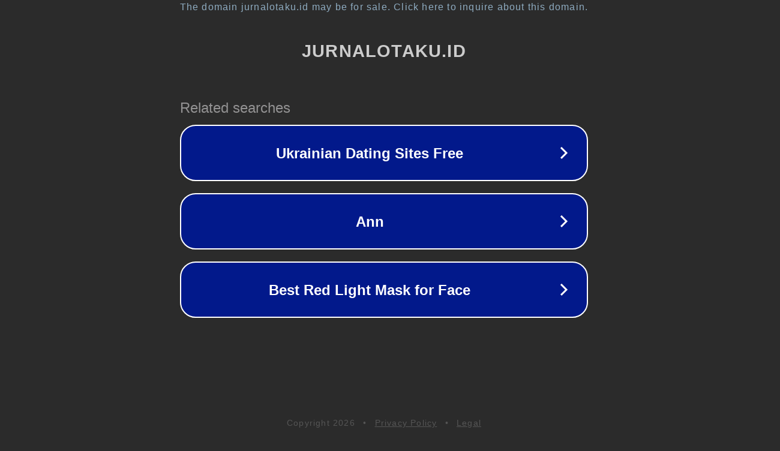

--- FILE ---
content_type: text/html; charset=utf-8
request_url: https://jurnalotaku.id/tag/seiken-densetsu-3/
body_size: 1074
content:
<!doctype html>
<html data-adblockkey="MFwwDQYJKoZIhvcNAQEBBQADSwAwSAJBANDrp2lz7AOmADaN8tA50LsWcjLFyQFcb/P2Txc58oYOeILb3vBw7J6f4pamkAQVSQuqYsKx3YzdUHCvbVZvFUsCAwEAAQ==_SmnW/ZGfCJZDJUv+uRKiC4HWYPjhqwRVahjCnomVFsDIGCZ+xo1AD8CGcS2bWhfOrfB40BPJnr1Xy8eRP99GWw==" lang="en" style="background: #2B2B2B;">
<head>
    <meta charset="utf-8">
    <meta name="viewport" content="width=device-width, initial-scale=1">
    <link rel="icon" href="[data-uri]">
    <link rel="preconnect" href="https://www.google.com" crossorigin>
</head>
<body>
<div id="target" style="opacity: 0"></div>
<script>window.park = "[base64]";</script>
<script src="/bjWApsYLs.js"></script>
</body>
</html>
